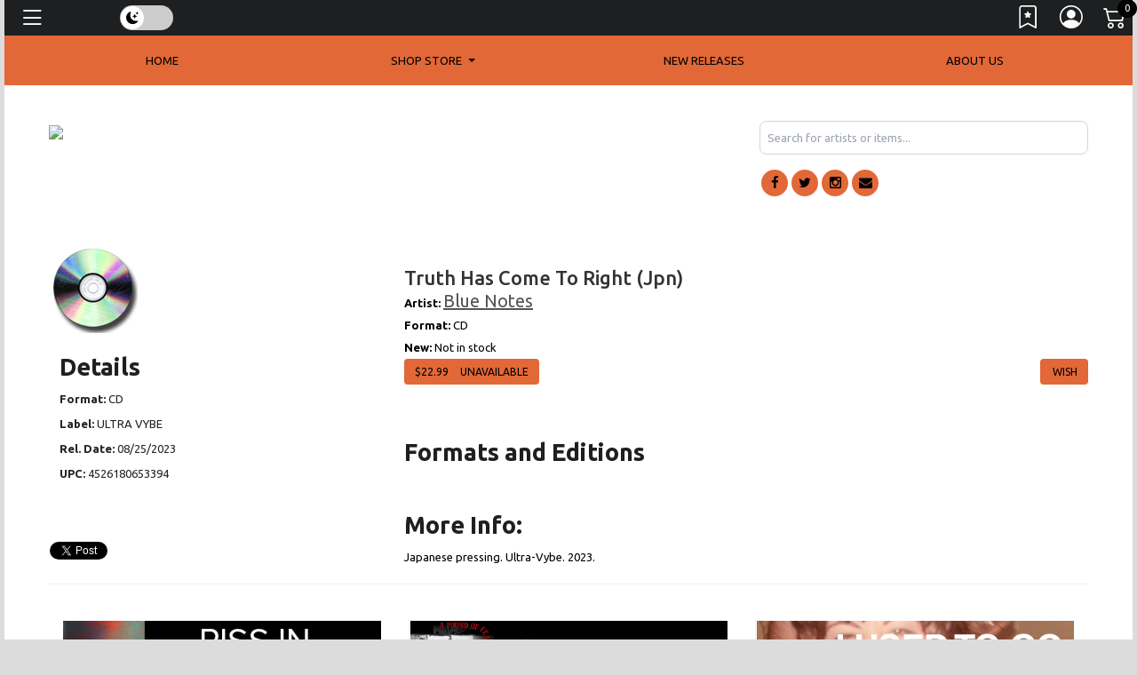

--- FILE ---
content_type: application/javascript
request_url: https://cdn.broadtime.com/js/camera.js
body_size: 12376
content:
// Camera slideshow v1.3.3 - a jQuery slideshow with many effects, transitions, easy to customize, using canvas and mobile ready, based on jQuery 1.4+
// Copyright (c) 2012 by Manuel Masia - www.pixedelic.com
// Licensed under the MIT license: http://www.opensource.org/licenses/mit-license.php
;(function($){$.fn.camera = function(opts, callback) {
	
	var defaults = {
		alignment			: 'center', //topLeft, topCenter, topRight, centerLeft, center, centerRight, bottomLeft, bottomCenter, bottomRight
		
		autoAdvance			: true,	//true, false
		
		mobileAutoAdvance	: true, //true, false. Auto-advancing for mobile devices
		
		barDirection		: 'leftToRight',	//'leftToRight', 'rightToLeft', 'topToBottom', 'bottomToTop'
		
		barPosition			: 'bottom',	//'bottom', 'left', 'top', 'right'
		
		cols				: 6,
		
		easing				: 'easeInOutExpo',	//for the complete list http://jqueryui.com/demos/effect/easing.html
		
		mobileEasing		: '',	//leave empty if you want to display the same easing on mobile devices and on desktop etc.
		
		fx					: 'random',	//'random','simpleFade', 'curtainTopLeft', 'curtainTopRight', 'curtainBottomLeft', 'curtainBottomRight', 'curtainSliceLeft', 'curtainSliceRight', 'blindCurtainTopLeft', 'blindCurtainTopRight', 'blindCurtainBottomLeft', 'blindCurtainBottomRight', 'blindCurtainSliceBottom', 'blindCurtainSliceTop', 'stampede', 'mosaic', 'mosaicReverse', 'mosaicRandom', 'mosaicSpiral', 'mosaicSpiralReverse', 'topLeftBottomRight', 'bottomRightTopLeft', 'bottomLeftTopRight', 'bottomLeftTopRight'
										//you can also use more than one effect, just separate them with commas: 'simpleFade, scrollRight, scrollBottom'

		mobileFx			: '',	//leave empty if you want to display the same effect on mobile devices and on desktop etc.

		gridDifference		: 250,	//to make the grid blocks slower than the slices, this value must be smaller than transPeriod
		
		height				: '50%',	//here you can type pixels (for instance '300px'), a percentage (relative to the width of the slideshow, for instance '50%') or 'auto'
		
		imagePath			: 'images/',	//he path to the image folder (it serves for the blank.gif, when you want to display videos)
		
		hover				: true,	//true, false. Puase on state hover. Not available for mobile devices
				
		loader				: 'pie',	//pie, bar, none (even if you choose "pie", old browsers like IE8- can't display it... they will display always a loading bar)
		
		loaderColor			: '#eeeeee', 
		
		loaderBgColor		: '#222222', 
		
		loaderOpacity		: .8,	//0, .1, .2, .3, .4, .5, .6, .7, .8, .9, 1
		
		loaderPadding		: 2,	//how many empty pixels you want to display between the loader and its background
		
		loaderStroke		: 7,	//the thickness both of the pie loader and of the bar loader. Remember: for the pie, the loader thickness must be less than a half of the pie diameter
				
		minHeight			: '200px',	//you can also leave it blank
		
		navigation			: true,	//true or false, to display or not the navigation buttons
		
		navigationHover		: true,	//if true the navigation button (prev, next and play/stop buttons) will be visible on hover state only, if false they will be visible always
		
		mobileNavHover		: true,	//same as above, but only for mobile devices
		
		opacityOnGrid		: false,	//true, false. Decide to apply a fade effect to blocks and slices: if your slideshow is fullscreen or simply big, I recommend to set it false to have a smoother effect 
		
		overlayer			: true,	//a layer on the images to prevent the users grab them simply by clicking the right button of their mouse (.camera_overlayer)
		
		pagination			: true,
		
		playPause			: true,	//true or false, to display or not the play/pause buttons
		
		pauseOnClick		: true,	//true, false. It stops the slideshow when you click the sliders.
		
		pieDiameter			: 38,
		
		piePosition			: 'rightTop',	//'rightTop', 'leftTop', 'leftBottom', 'rightBottom'
		
		portrait			: false, //true, false. Select true if you don't want that your images are cropped
		
		rows				: 4,
		
		slicedCols			: 12,	//if 0 the same value of cols
		
		slicedRows			: 8,	//if 0 the same value of rows
		
		slideOn				: 'random',	//next, prev, random: decide if the transition effect will be applied to the current (prev) or the next slide
		
		thumbnails			: false,
		
		time				: 7000,	//milliseconds between the end of the sliding effect and the start of the nex one
		
		transPeriod			: 1500,	//lenght of the sliding effect in milliseconds
		
////////callbacks

		onEndTransition		: function() {  },	//this callback is invoked when the transition effect ends

		onLoaded			: function() {  },	//this callback is invoked when the image on a slide has completely loaded
		
		onStartLoading		: function() {  },	//this callback is invoked when the image on a slide start loading
		
		onStartTransition	: function() {  }	//this callback is invoked when the transition effect starts

    };
	
	
	function isMobile() {
		if( navigator.userAgent.match(/Android/i) ||
			navigator.userAgent.match(/webOS/i) ||
			navigator.userAgent.match(/iPad/i) ||
			navigator.userAgent.match(/iPhone/i) ||
			navigator.userAgent.match(/iPod/i)
			){
				return true;
		}
	}

	var opts = $.extend({}, defaults, opts);
	
	var wrap = $(this).addClass('camera_wrap');
	
	wrap.wrapInner(
        '<div class="camera_src" />'
		).wrapInner(
	    '<div class="camera_fakehover" />'
		);
		
	var fakeHover = $('.camera_fakehover',wrap);
	
	fakeHover.append(
		'<div class="camera_target"></div>'
		);
	if(opts.overlayer == true){
		fakeHover.append(
			'<div class="camera_overlayer"></div>'
			)
	}
		fakeHover.append(
        '<div class="camera_target_content"></div>'
		);
		
	var loader;
	
	if(opts.loader=='pie' && $.browser.msie && $.browser.version < 9){
		loader = 'bar';
	} else {
		loader = opts.loader;
	}
	
	if(loader == 'pie'){
		fakeHover.append(
			'<div class="camera_pie"></div>'
			)
	} else if (loader == 'bar') {
		fakeHover.append(
			'<div class="camera_bar"></div>'
			)
	} else {
		fakeHover.append(
			'<div class="camera_bar" style="display:none"></div>'
			)
	}
	
	if(opts.playPause==true){
		fakeHover.append(
        '<div class="camera_commands"></div>'
		)
	}
		
	if(opts.navigation==true){
		fakeHover.append(
			'<div class="camera_prev"><span><i class="fa fa-chevron-left"></i></span></div>'
			).append(
			'<div class="camera_next"><span><i class="fa fa-chevron-right"></i></span></div>'
			);
	}
		
	if(opts.thumbnails==true){
		wrap.append(
			'<div class="camera_thumbs_cont" />'
			);
	}
	
	if(opts.thumbnails==true && opts.pagination!=true){
		$('.camera_thumbs_cont',wrap).wrap(
			'<div />'
			).wrap(
				'<div class="camera_thumbs" />'
			).wrap(
				'<div />'
			).wrap(
				'<div class="camera_command_wrap" />'
			);
	}
		
	if(opts.pagination==true){
		wrap.append(
			'<div class="camera_pag"></div>'
			);
	}
		
	wrap.append(
		'<div class="camera_loader"></div>'
		);
		
	$('.camera_caption',wrap).each(function(){
		$(this).wrapInner('<div />');
	});
		
                
	var pieID = 'pie_'+wrap.index(),
		elem = $('.camera_src',wrap),
		target = $('.camera_target',wrap),
		content = $('.camera_target_content',wrap),
		pieContainer = $('.camera_pie',wrap),
		barContainer = $('.camera_bar',wrap),
		prevNav = $('.camera_prev',wrap),
		nextNav = $('.camera_next',wrap),
		commands = $('.camera_commands',wrap),
		pagination = $('.camera_pag',wrap),
		thumbs = $('.camera_thumbs_cont',wrap);	

	
	var w,
		h;


	var allImg = new Array();
	$('> div', elem).each( function() { 
		allImg.push($(this).attr('data-src'));
	});
	
	var allLinks = new Array();
	$('> div', elem).each( function() {
		if($(this).attr('data-link')){
			allLinks.push($(this).attr('data-link'));
		} else {
			allLinks.push('');
		}
	});
	
	var allTargets = new Array();
	$('> div', elem).each( function() {
		if($(this).attr('data-target')){
			allTargets.push($(this).attr('data-target'));
		} else {
			allTargets.push('');
		}
	});
	
	var allPor = new Array();
	$('> div', elem).each( function() {
		if($(this).attr('data-portrait')){
			allPor.push($(this).attr('data-portrait'));
		} else {
			allPor.push('');
		}
	});
	
	var allAlign= new Array();
	$('> div', elem).each( function() { 
		if($(this).attr('data-alignment')){
			allAlign.push($(this).attr('data-alignment'));
		} else {
			allAlign.push('');
		}
	});
	
		
	var allThumbs = new Array();
	$('> div', elem).each( function() { 
		if($(this).attr('data-thumb')){
			allThumbs.push($(this).attr('data-thumb'));
		} else {
			allThumbs.push('');
		}
	});
	
	var amountSlide = allImg.length;

	$(content).append('<div class="cameraContents" />');
	var loopMove;
	for (loopMove=0;loopMove<amountSlide;loopMove++)
	{
		$('.cameraContents',content).append('<div class="cameraContent" />');
		if(allLinks[loopMove]!=''){
			//only for Wordpress plugin
			var dataBox = $('> div ',elem).eq(loopMove).attr('data-box');
			if(typeof dataBox !== 'undefined' && dataBox !== false && dataBox != '') {
				dataBox = 'data-box="'+$('> div ',elem).eq(loopMove).attr('data-box')+'"';
			} else {
				dataBox = '';
			}
			//
			$('.camera_target_content .cameraContent:eq('+loopMove+')',wrap).append('<a class="camera_link" href="'+allLinks[loopMove]+'" '+dataBox+' target="'+allTargets[loopMove]+'"></a>');
		}

	}
	$('.camera_caption',wrap).each(function(){
		var ind = $(this).parent().index(),
			cont = wrap.find('.cameraContent').eq(ind);
		$(this).appendTo(cont);
	});
	
	target.append('<div class="cameraCont" />');
	var cameraCont = $('.cameraCont',wrap);
	

	
	var loop;
	for (loop=0;loop<amountSlide;loop++)
	{
		cameraCont.append('<div class="cameraSlide cameraSlide_'+loop+'" />');
		var div = $('> div:eq('+loop+')',elem);
		target.find('.cameraSlide_'+loop).clone(div);
	}
	
	
	function thumbnailVisible() {
		var wTh = $(thumbs).width();
		$('li', thumbs).removeClass('camera_visThumb');
		$('li', thumbs).each(function(){
			var pos = $(this).position(),
				ulW = $('ul', thumbs).outerWidth(),
				offUl = $('ul', thumbs).offset().left,
				offDiv = $('> div',thumbs).offset().left,
				ulLeft = offDiv-offUl;
				if(ulLeft>0){
					$('.camera_prevThumbs',camera_thumbs_wrap).removeClass('hideNav');
				} else {
					$('.camera_prevThumbs',camera_thumbs_wrap).addClass('hideNav');
				}
				if((ulW-ulLeft)>wTh){
					$('.camera_nextThumbs',camera_thumbs_wrap).removeClass('hideNav');
				} else {
					$('.camera_nextThumbs',camera_thumbs_wrap).addClass('hideNav');
				}
				var left = pos.left,
					right = pos.left+($(this).width());
				if(right-ulLeft<=wTh && left-ulLeft>=0){
					$(this).addClass('camera_visThumb');
				}
		});
	}
	
	$(window).bind('load resize pageshow',function(){
		thumbnailPos();
		thumbnailVisible();
	});


	cameraCont.append('<div class="cameraSlide cameraSlide_'+loop+'" />');
	
	
	var started;
	
	wrap.show();
	var w = target.width();
	var h = target.height();
	
	var setPause;
		
	$(window).bind('resize pageshow',function(){
		if(started == true) {
			resizeImage();
		}
		$('ul', thumbs).animate({'margin-top':0},0,thumbnailPos);
		if(!elem.hasClass('paused')){
			elem.addClass('paused');
			if($('.camera_stop',camera_thumbs_wrap).length){
				$('.camera_stop',camera_thumbs_wrap).hide()
				$('.camera_play',camera_thumbs_wrap).show();
				if(loader!='none'){
					$('#'+pieID).hide();
				}
			} else {
				if(loader!='none'){
					$('#'+pieID).hide();
				}
			}
			clearTimeout(setPause);
			setPause = setTimeout(function(){
				elem.removeClass('paused');
				if($('.camera_play',camera_thumbs_wrap).length){
					$('.camera_play',camera_thumbs_wrap).hide();
					$('.camera_stop',camera_thumbs_wrap).show();
					if(loader!='none'){
						$('#'+pieID).fadeIn();
					}
				} else {
					if(loader!='none'){
						$('#'+pieID).fadeIn();
					}
				}
			},1500);
		}
	});
	
	function resizeImage(){	
		var res;
		function resizeImageWork(){
			w = wrap.width();
			if(opts.height.indexOf('%')!=-1) {
				var startH = Math.round(w / (100/parseFloat(opts.height)));
				if(opts.minHeight != '' && startH < parseFloat(opts.minHeight)){
					h = parseFloat(opts.minHeight);
				} else {
					h = startH;
				}
				wrap.css({height:h});
			} else if (opts.height=='auto') {
				h = wrap.height();
			} else {
				h = parseFloat(opts.height);
				wrap.css({height:h});
			}
			$('.camerarelative',target).css({'width':w,'height':h});
			$('.imgLoaded',target).each(function(){
				var t = $(this),
					wT = t.attr('width'),
					hT = t.attr('height'),
					imgLoadIn = t.index(),
					mTop,
					mLeft,
					alignment = t.attr('data-alignment'),
					portrait =  t.attr('data-portrait');
					
					if(typeof alignment === 'undefined' || alignment === false || alignment === ''){
						alignment = opts.alignment;
					}
					
					if(typeof portrait === 'undefined' || portrait === false || portrait === ''){
						portrait = opts.portrait;
					}
										
					if(portrait==false||portrait=='false'){
						if((wT/hT)<(w/h)) {
							var r = w / wT;
							var d = (Math.abs(h - (hT*r)))*0.5;
							switch(alignment){
								case 'topLeft':
									mTop = 0;
									break;
								case 'topCenter':
									mTop = 0;
									break;
								case 'topRight':
									mTop = 0;
									break;
								case 'centerLeft':
									mTop = '-'+d+'px';
									break;
								case 'center':
									mTop = '-'+d+'px';
									break;
								case 'centerRight':
									mTop = '-'+d+'px';
									break;
								case 'bottomLeft':
									mTop = '-'+d*2+'px';
									break;
								case 'bottomCenter':
									mTop = '-'+d*2+'px';
									break;
								case 'bottomRight':
									mTop = '-'+d*2+'px';
									break;
							}
							t.css({
								'height' : hT*r,
								'margin-left' : 0,
								'margin-top' : mTop,
								'position' : 'absolute',
								'visibility' : 'visible',
								'width' : w
							});
						}
						else {
							var r = h / hT;
							var d = (Math.abs(w - (wT*r)))*0.5;
							switch(alignment){
								case 'topLeft':
									mLeft = 0;
									break;
								case 'topCenter':
									mLeft = '-'+d+'px';
									break;
								case 'topRight':
									mLeft = '-'+d*2+'px';
									break;
								case 'centerLeft':
									mLeft = 0;
									break;
								case 'center':
									mLeft = '-'+d+'px';
									break;
								case 'centerRight':
									mLeft = '-'+d*2+'px';
									break;
								case 'bottomLeft':
									mLeft = 0;
									break;
								case 'bottomCenter':
									mLeft = '-'+d+'px';
									break;
								case 'bottomRight':
									mLeft = '-'+d*2+'px';
									break;
							}
							t.css({
								'height' : h,
								'margin-left' : mLeft,
								'margin-top' : 0,
								'position' : 'absolute',
								'visibility' : 'visible',
								'width' : wT*r
							});
						}
					} else {
						if((wT/hT)<(w/h)) {
							var r = h / hT;
							var d = (Math.abs(w - (wT*r)))*0.5;
							switch(alignment){
								case 'topLeft':
									mLeft = 0;
									break;
								case 'topCenter':
									mLeft = d+'px';
									break;
								case 'topRight':
									mLeft = d*2+'px';
									break;
								case 'centerLeft':
									mLeft = 0;
									break;
								case 'center':
									mLeft = d+'px';
									break;
								case 'centerRight':
									mLeft = d*2+'px';
									break;
								case 'bottomLeft':
									mLeft = 0;
									break;
								case 'bottomCenter':
									mLeft = d+'px';
									break;
								case 'bottomRight':
									mLeft = d*2+'px';
									break;
							}
							t.css({
								'height' : h,
								'margin-left' : mLeft,
								'margin-top' : 0,
								'position' : 'absolute',
								'visibility' : 'visible',
								'width' : wT*r
							});
						}
						else {
							var r = w / wT;
							var d = (Math.abs(h - (hT*r)))*0.5;
							switch(alignment){
								case 'topLeft':
									mTop = 0;
									break;
								case 'topCenter':
									mTop = 0;
									break;
								case 'topRight':
									mTop = 0;
									break;
								case 'centerLeft':
									mTop = d+'px';
									break;
								case 'center':
									mTop = d+'px';
									break;
								case 'centerRight':
									mTop = d+'px';
									break;
								case 'bottomLeft':
									mTop = d*2+'px';
									break;
								case 'bottomCenter':
									mTop = d*2+'px';
									break;
								case 'bottomRight':
									mTop = d*2+'px';
									break;
							}
							t.css({
								'height' : hT*r,
								'margin-left' : 0,
								'margin-top' : mTop,
								'position' : 'absolute',
								'visibility' : 'visible',
								'width' : w
							});
						}
					}
			});
		}
		if (started == true) {
			clearTimeout(res);
			res = setTimeout(resizeImageWork,200);
		} else {
			resizeImageWork();
		}
		
		started = true;
	}
	
	
	var u,
		setT;

	var clickEv,
		autoAdv,
		navHover,
		commands,
		pagination;

	var videoHover,
		videoPresent;
		
	if(isMobile() && opts.mobileAutoAdvance!=''){
		autoAdv = opts.mobileAutoAdvance;
	} else {
		autoAdv = opts.autoAdvance;
	}
	
	if(autoAdv==false){
		elem.addClass('paused');
	}

	if(isMobile() && opts.mobileNavHover!=''){
		navHover = opts.mobileNavHover;
	} else {
		navHover = opts.navigationHover;
	}

	if(elem.length!=0){
			
		var selector = $('.cameraSlide',target);
		selector.wrapInner('<div class="camerarelative" />');
		
		var navSlide;
			
		var barDirection = opts.barDirection;
	
		var camera_thumbs_wrap = wrap;


		$('iframe',fakeHover).each(function(){
			var t = $(this);
			var src = t.attr('src');
			t.attr('data-src',src);
			var divInd = t.parent().index('.camera_src > div');
			$('.camera_target_content .cameraContent:eq('+divInd+')',wrap).append(t);
		});
		function imgFake() {
				$('iframe',fakeHover).each(function(){
					$('.camera_caption',fakeHover).show();
					var t = $(this);
					var cloneSrc = t.attr('data-src');
					t.attr('src',cloneSrc);
					var imgFakeUrl = opts.imagePath+'blank.gif';
					var imgFake = new Image();
					imgFake.src = imgFakeUrl;
					if(opts.height.indexOf('%')!=-1) {
						var startH = Math.round(w / (100/parseFloat(opts.height)));
						if(opts.minHeight != '' && startH < parseFloat(opts.minHeight)){
							h = parseFloat(opts.minHeight);
						} else {
							h = startH;
						}
					} else if (opts.height=='auto') {
						h = wrap.height();
					} else {
						h = parseFloat(opts.height);
					}
					t.after($(imgFake).attr({'class':'imgFake','width':w,'height':h}));
					var clone = t.clone();
					t.remove();
					$(imgFake).bind('click',function(){
						if($(this).css('position')=='absolute') {
							$(this).remove();
							if(cloneSrc.indexOf('vimeo') != -1 || cloneSrc.indexOf('youtube') != -1) {
								if(cloneSrc.indexOf('?') != -1){
									autoplay = '&autoplay=1';
								} else {
									autoplay = '?autoplay=1';
								}
							} else if(cloneSrc.indexOf('dailymotion') != -1) {
								if(cloneSrc.indexOf('?') != -1){
									autoplay = '&autoPlay=1';
								} else {
									autoplay = '?autoPlay=1';
								}
							}
							clone.attr('src',cloneSrc+autoplay);
							videoPresent = true;
						} else {
							$(this).css({position:'absolute',top:0,left:0,zIndex:10}).after(clone);
							clone.css({position:'absolute',top:0,left:0,zIndex:9});
						}
					});
				});
		}
		
		imgFake();
		
		
		if(opts.hover==true){
			if(!isMobile()){
				fakeHover.hover(function(){
					elem.addClass('hovered');
				},function(){
					elem.removeClass('hovered');
				});
			}
		}

		if(navHover==true){
			$(prevNav,wrap).animate({opacity:0},0);
			$(nextNav,wrap).animate({opacity:0},0);
			$(commands,wrap).animate({opacity:0},0);
			if(isMobile()){
				fakeHover.on('vmouseover',function(){
					$(prevNav,wrap).animate({opacity:1},200);
					$(nextNav,wrap).animate({opacity:1},200);
					$(commands,wrap).animate({opacity:1},200);
				});
				fakeHover.on('vmouseout',function(){
					$(prevNav,wrap).delay(500).animate({opacity:0},200);
					$(nextNav,wrap).delay(500).animate({opacity:0},200);
					$(commands,wrap).delay(500).animate({opacity:0},200);
				});
			} else {
				fakeHover.hover(function(){
					$(prevNav,wrap).animate({opacity:1},200);
					$(nextNav,wrap).animate({opacity:1},200);
					$(commands,wrap).animate({opacity:1},200);
				},function(){
					$(prevNav,wrap).animate({opacity:0},200);
					$(nextNav,wrap).animate({opacity:0},200);
					$(commands,wrap).animate({opacity:0},200);
				});
			}
		}
		
	
		$('.camera_stop',camera_thumbs_wrap).on('click',function(){
			autoAdv = false;
			elem.addClass('paused');
			if($('.camera_stop',camera_thumbs_wrap).length){
				$('.camera_stop',camera_thumbs_wrap).hide()
				$('.camera_play',camera_thumbs_wrap).show();
				if(loader!='none'){
					$('#'+pieID).hide();
				}
			} else {
				if(loader!='none'){
					$('#'+pieID).hide();
				}
			}
		});
	
		$('.camera_play',camera_thumbs_wrap).on('click',function(){
			autoAdv = true;
			elem.removeClass('paused');
			if($('.camera_play',camera_thumbs_wrap).length){
				$('.camera_play',camera_thumbs_wrap).hide();
				$('.camera_stop',camera_thumbs_wrap).show();
				if(loader!='none'){
					$('#'+pieID).show();
				}
			} else {
				if(loader!='none'){
					$('#'+pieID).show();
				}
			}
		});
	
		if(opts.pauseOnClick==true){
			$('.camera_target_content',fakeHover).mouseup(function(){
				autoAdv = false;
				elem.addClass('paused');
				$('.camera_stop',camera_thumbs_wrap).hide()
				$('.camera_play',camera_thumbs_wrap).show();
				$('#'+pieID).hide();
			});
		}
		$('.cameraContent, .imgFake',fakeHover).hover(function(){
			videoHover = true;
		},function(){
			videoHover = false;
		});
		
		$('.cameraContent, .imgFake',fakeHover).bind('click',function(){
			if(videoPresent == true && videoHover == true) {
				autoAdv = false;
				$('.camera_caption',fakeHover).hide();
				elem.addClass('paused');
				$('.camera_stop',camera_thumbs_wrap).hide()
				$('.camera_play',camera_thumbs_wrap).show();
				$('#'+pieID).hide();
			}
		});
		
		
	}
	
	
		function shuffle(arr) {
			for(
			  var j, x, i = arr.length; i;
			  j = parseInt(Math.random() * i),
			  x = arr[--i], arr[i] = arr[j], arr[j] = x
			);
			return arr;
		}
	
		function isInteger(s) {
			return Math.ceil(s) == Math.floor(s);
		}	
	
		if (loader != 'pie') {
			barContainer.append('<span class="camera_bar_cont" />');
			$('.camera_bar_cont',barContainer)
				.animate({opacity:opts.loaderOpacity},0)
				.css({'position':'absolute', 'left':0, 'right':0, 'top':0, 'bottom':0, 'background-color':opts.loaderBgColor})
				.append('<span id="'+pieID+'" />');
			$('#'+pieID).animate({opacity:0},0);
			var canvas = $('#'+pieID);
			canvas.css({'position':'absolute', 'background-color':opts.loaderColor});
			switch(opts.barPosition){
				case 'left':
					barContainer.css({right:'auto',width:opts.loaderStroke});
					break;
				case 'right':
					barContainer.css({left:'auto',width:opts.loaderStroke});
					break;
				case 'top':
					barContainer.css({bottom:'auto',height:opts.loaderStroke});
					break;
				case 'bottom':
					barContainer.css({top:'auto',height:opts.loaderStroke});
					break;
			}
			switch(barDirection){
				case 'leftToRight':
					canvas.css({'left':0, 'right':0, 'top':opts.loaderPadding, 'bottom':opts.loaderPadding});
					break;
				case 'rightToLeft':
					canvas.css({'left':0, 'right':0, 'top':opts.loaderPadding, 'bottom':opts.loaderPadding});
					break;
				case 'topToBottom':
					canvas.css({'left':opts.loaderPadding, 'right':opts.loaderPadding, 'top':0, 'bottom':0});
					break;
				case 'bottomToTop':
					canvas.css({'left':opts.loaderPadding, 'right':opts.loaderPadding, 'top':0, 'bottom':0});
					break;
			}
		} else {
			pieContainer.append('<canvas id="'+pieID+'"></canvas>');
			var G_vmlCanvasManager;
			var canvas = document.getElementById(pieID);
			canvas.setAttribute("width", opts.pieDiameter);
			canvas.setAttribute("height", opts.pieDiameter);
			var piePosition;
			switch(opts.piePosition){
				case 'leftTop' :
					piePosition = 'left:0; top:0;';
					break;
				case 'rightTop' :
					piePosition = 'right:0; top:0;';
					break;
				case 'leftBottom' :
					piePosition = 'left:0; bottom:0;';
					break;
				case 'rightBottom' :
					piePosition = 'right:0; bottom:0;';
					break;
			}
			canvas.setAttribute("style", "position:absolute; z-index:1002; "+piePosition);
			var rad;
			var radNew;
	
			if (canvas && canvas.getContext) {
				var ctx = canvas.getContext("2d");
				ctx.rotate(Math.PI*(3/2));
				ctx.translate(-opts.pieDiameter,0);
			}
		
		}
		if(loader=='none' || autoAdv==false) {
			$('#'+pieID).hide();
			$('.camera_canvas_wrap',camera_thumbs_wrap).hide();
		}
		
		if($(pagination).length) {
			$(pagination).append('<ul class="camera_pag_ul" />');
			var li;
			for (li = 0; li < amountSlide; li++){
				$('.camera_pag_ul',wrap).append('<li class="pag_nav_'+li+'" style="position:relative; z-index:1002"><span><span>'+li+'</span></span></li>');
			}
			$('.camera_pag_ul li',wrap).hover(function(){
				$(this).addClass('camera_hover');
				if($('.camera_thumb',this).length){
					var wTh = $('.camera_thumb',this).outerWidth(),
					hTh = $('.camera_thumb',this).outerHeight(),
					wTt = $(this).outerWidth();
					$('.camera_thumb',this).show().css({'top':'-'+hTh+'px','left':'-'+(wTh-wTt)/2+'px'}).animate({'opacity':1,'margin-top':'-3px'},200);
					$('.thumb_arrow',this).show().animate({'opacity':1,'margin-top':'-3px'},200);
				}
			},function(){
				$(this).removeClass('camera_hover');
				$('.camera_thumb',this).animate({'margin-top':'-20px','opacity':0},200,function(){
					$(this).css({marginTop:'5px'}).hide();
				});
				$('.thumb_arrow',this).animate({'margin-top':'-20px','opacity':0},200,function(){
					$(this).css({marginTop:'5px'}).hide();
				});
			});
		}
			
	
	
		if($(thumbs).length) {
			var thumbUrl;
			if(!$(pagination).length) {
				$(thumbs).append('<div />');
				$(thumbs).before('<div class="camera_prevThumbs hideNav"><div></div></div>').before('<div class="camera_nextThumbs hideNav"><div></div></div>');
				$('> div',thumbs).append('<ul />');
				$.each(allThumbs, function(i, val) {
					if($('> div', elem).eq(i).attr('data-thumb')!='') {
						var thumbUrl = $('> div', elem).eq(i).attr('data-thumb'),
							newImg = new Image();
						newImg.src = thumbUrl;
						$('ul',thumbs).append('<li class="pix_thumb pix_thumb_'+i+'" />');
						$('li.pix_thumb_'+i,thumbs).append($(newImg).attr('class','camera_thumb'));
					}
				});
			} else {
				$.each(allThumbs, function(i, val) {
					if($('> div', elem).eq(i).attr('data-thumb')!='') {
						var thumbUrl = $('> div', elem).eq(i).attr('data-thumb'),
							newImg = new Image();
						newImg.src = thumbUrl;
						$('li.pag_nav_'+i,pagination).append($(newImg).attr('class','camera_thumb').css({'position':'absolute'}).animate({opacity:0},0));
						$('li.pag_nav_'+i+' > img',pagination).after('<div class="thumb_arrow" />');
						$('li.pag_nav_'+i+' > .thumb_arrow',pagination).animate({opacity:0},0);
					}
				});
				wrap.css({marginBottom:$(pagination).outerHeight()});
			}
		} else if(!$(thumbs).length && $(pagination).length) {
			wrap.css({marginBottom:$(pagination).outerHeight()});
		}

	
		var firstPos = true;

		function thumbnailPos() {
			if($(thumbs).length && !$(pagination).length) {
				var wTh = $(thumbs).outerWidth(),
					owTh = $('ul > li',thumbs).outerWidth(),
					pos = $('li.cameracurrent', thumbs).length ? $('li.cameracurrent', thumbs).position() : '',
					ulW = ($('ul > li', thumbs).length * $('ul > li', thumbs).outerWidth()),
					offUl = $('ul', thumbs).offset().left,
					offDiv = $('> div', thumbs).offset().left,
					ulLeft;

					if(offUl<0){
						ulLeft = '-'+ (offDiv-offUl);
					} else {
						ulLeft = offDiv-offUl;
					}
					
					
					
				if(firstPos == true) {
					$('ul', thumbs).width($('ul > li', thumbs).length * $('ul > li', thumbs).outerWidth());
					if($(thumbs).length && !$(pagination).lenght) {
						wrap.css({marginBottom:$(thumbs).outerHeight()});
					}
					thumbnailVisible();
					/*I repeat this two lines because of a problem with iPhones*/
					$('ul', thumbs).width($('ul > li', thumbs).length * $('ul > li', thumbs).outerWidth());
					if($(thumbs).length && !$(pagination).lenght) {
						wrap.css({marginBottom:$(thumbs).outerHeight()});
					}
					/*...*/
				}
				firstPos = false;
				
					var left = $('li.cameracurrent', thumbs).length ? pos.left : '',
						right = $('li.cameracurrent', thumbs).length ? pos.left+($('li.cameracurrent', thumbs).outerWidth()) : '';
					if(left<$('li.cameracurrent', thumbs).outerWidth()) {
						left = 0;
					}
					if(right-ulLeft>wTh){
						if((left+wTh)<ulW){
							$('ul', thumbs).animate({'margin-left':'-'+(left)+'px'},500,thumbnailVisible);
						} else {
							$('ul', thumbs).animate({'margin-left':'-'+($('ul', thumbs).outerWidth()-wTh)+'px'},500,thumbnailVisible);
						}
					} else if(left-ulLeft<0) {
						$('ul', thumbs).animate({'margin-left':'-'+(left)+'px'},500,thumbnailVisible);
					} else {
						$('ul', thumbs).css({'margin-left':'auto', 'margin-right':'auto'});
						setTimeout(thumbnailVisible,100);
					}
					
			}
		}

		if($(commands).length) {
			$(commands).append('<div class="camera_play"></div>').append('<div class="camera_stop"></div>');
			if(autoAdv==true){
				$('.camera_play',camera_thumbs_wrap).hide();
				$('.camera_stop',camera_thumbs_wrap).show();
			} else {
				$('.camera_stop',camera_thumbs_wrap).hide();
				$('.camera_play',camera_thumbs_wrap).show();
			}
			
		}
			
			
		function canvasLoader() {
			rad = 0;
			var barWidth = $('.camera_bar_cont',camera_thumbs_wrap).width(),
				barHeight = $('.camera_bar_cont',camera_thumbs_wrap).height();

			if (loader != 'pie') {
				switch(barDirection){
					case 'leftToRight':
						$('#'+pieID).css({'right':barWidth});
						break;
					case 'rightToLeft':
						$('#'+pieID).css({'left':barWidth});
						break;
					case 'topToBottom':
						$('#'+pieID).css({'bottom':barHeight});
						break;
					case 'bottomToTop':
						$('#'+pieID).css({'top':barHeight});
						break;
				}
			} else {
				ctx.clearRect(0,0,opts.pieDiameter,opts.pieDiameter); 
			}
		}
		
		
		canvasLoader();
		
		
		$('.moveFromLeft, .moveFromRight, .moveFromTop, .moveFromBottom, .fadeIn, .fadeFromLeft, .fadeFromRight, .fadeFromTop, .fadeFromBottom',fakeHover).each(function(){
			$(this).css('visibility','hidden');
		});
		
		opts.onStartLoading.call(this);
		
		nextSlide();
		
	
	/*************************** FUNCTION nextSlide() ***************************/
	
	function nextSlide(navSlide){ 
		elem.addClass('camerasliding');
		
		videoPresent = false;
		var vis = parseFloat($('div.cameraSlide.cameracurrent',target).index());

		if(navSlide>0){ 
			var slideI = navSlide-1;
		} else if (vis == amountSlide-1) { 
			var slideI = 0;
		} else {
			var slideI = vis+1;
		}
		
				
		var slide = $('.cameraSlide:eq('+slideI+')',target);
		var slideNext = $('.cameraSlide:eq('+(slideI+1)+')',target).addClass('cameranext');
		if( vis != slideI+1 ) {
			slideNext.hide();
		}
		$('.cameraContent',fakeHover).fadeOut(600);
		$('.camera_caption',fakeHover).show();
		
		$('.camerarelative',slide).append($('> div ',elem).eq(slideI).find('> div.camera_effected'));

		$('.camera_target_content .cameraContent:eq('+slideI+')',wrap).append($('> div ',elem).eq(slideI).find('> div'));
		
		if(!$('.imgLoaded',slide).length){
			var imgUrl = allImg[slideI];
			var imgLoaded = new Image();
			imgLoaded.src = imgUrl +"?"+ new Date().getTime();
			slide.css('visibility','hidden');
			slide.prepend($(imgLoaded).attr('class','imgLoaded').css('visibility','hidden'));
			var wT, hT;
			if (!$(imgLoaded).get(0).complete || wT == '0' || hT == '0' || typeof wT === 'undefined' || wT === false || typeof hT === 'undefined' || hT === false) {
				$('.camera_loader',wrap).delay(500).fadeIn(400);
				imgLoaded.onload = function() {
					wT = imgLoaded.naturalWidth;
					hT = imgLoaded.naturalHeight;
					$(imgLoaded).attr('data-alignment',allAlign[slideI]).attr('data-portrait',allPor[slideI]);
					$(imgLoaded).attr('width',wT);
					$(imgLoaded).attr('height',hT);
					target.find('.cameraSlide_'+slideI).hide().css('visibility','visible');
					resizeImage();
					nextSlide(slideI+1);
				};
			}
		} else {
			if( allImg.length > (slideI+1) && !$('.imgLoaded',slideNext).length ){
				var imgUrl2 = allImg[(slideI+1)];
				var imgLoaded2 = new Image();
				imgLoaded2.src = imgUrl2 +"?"+ new Date().getTime();
				slideNext.prepend($(imgLoaded2).attr('class','imgLoaded').css('visibility','hidden'));
				imgLoaded2.onload = function() {
					wT = imgLoaded2.naturalWidth;
					hT = imgLoaded2.naturalHeight;
					$(imgLoaded2).attr('data-alignment',allAlign[slideI+1]).attr('data-portrait',allPor[slideI+1]);
					$(imgLoaded2).attr('width',wT);
					$(imgLoaded2).attr('height',hT);
					resizeImage();
				};
			}
			opts.onLoaded.call(this);
			if($('.camera_loader',wrap).is(':visible')){
				$('.camera_loader',wrap).fadeOut(400);
			} else {
				$('.camera_loader',wrap).css({'visibility':'hidden'});
				$('.camera_loader',wrap).fadeOut(400,function(){
					$('.camera_loader',wrap).css({'visibility':'visible'});
				});
			}
			var rows = opts.rows,
				cols = opts.cols,
				couples = 1,
				difference = 0,
				dataSlideOn,
				time,
				transPeriod,
				fx,
				easing,
				randomFx = new Array('simpleFade','curtainTopLeft','curtainTopRight','curtainBottomLeft','curtainBottomRight','curtainSliceLeft','curtainSliceRight','blindCurtainTopLeft','blindCurtainTopRight','blindCurtainBottomLeft','blindCurtainBottomRight','blindCurtainSliceBottom','blindCurtainSliceTop','stampede','mosaic','mosaicReverse','mosaicRandom','mosaicSpiral','mosaicSpiralReverse','topLeftBottomRight','bottomRightTopLeft','bottomLeftTopRight','topRightBottomLeft','scrollLeft','scrollRight','scrollTop','scrollBottom','scrollHorz');
				marginLeft = 0,
				marginTop = 0,
				opacityOnGrid = 0;
				
				if(opts.opacityOnGrid==true){
					opacityOnGrid = 0;
				} else {
					opacityOnGrid = 1;
				}
 
			
			
			var dataFx = $(' > div',elem).eq(slideI).attr('data-fx');
				
			if(isMobile()&&opts.mobileFx!=''&&opts.mobileFx!='default'){
				fx = opts.mobileFx;
			} else {
				if(typeof dataFx !== 'undefined' && dataFx!== false && dataFx!== 'default'){
					fx = dataFx;
				} else {
					fx = opts.fx;
				}
			}
			
			if(fx=='random') {
				fx = shuffle(randomFx);
				fx = fx[0];
			} else {
				fx = fx;
				if(fx.indexOf(',')>0){
					fx = fx.replace(/ /g,'');
					fx = fx.split(',');
					fx = shuffle(fx);
					fx = fx[0];
				}
			}
			
			dataEasing = $(' > div',elem).eq(slideI).attr('data-easing');
			mobileEasing = $(' > div',elem).eq(slideI).attr('data-mobileEasing');

			if(isMobile()&&opts.mobileEasing!=''&&opts.mobileEasing!='default'){
				if(typeof mobileEasing !== 'undefined' && mobileEasing!== false && mobileEasing!== 'default') {
					easing = mobileEasing;
				} else {
					easing = opts.mobileEasing;
				}
			} else {
				if(typeof dataEasing !== 'undefined' && dataEasing!== false && dataEasing!== 'default') {
					easing = dataEasing;
				} else {
					easing = opts.easing;
				}
			}
	
			dataSlideOn = $(' > div',elem).eq(slideI).attr('data-slideOn');
			if(typeof dataSlideOn !== 'undefined' && dataSlideOn!== false){
				slideOn = dataSlideOn;
			} else {
				if(opts.slideOn=='random'){
					var slideOn = new Array('next','prev');
					slideOn = shuffle(slideOn);
					slideOn = slideOn[0];
				} else {
					slideOn = opts.slideOn;
				}
			}
				
			var dataTime = $(' > div',elem).eq(slideI).attr('data-time');
			if(typeof dataTime !== 'undefined' && dataTime!== false && dataTime!== ''){
				time = parseFloat(dataTime);
			} else {
				time = opts.time;
			}
				
			var dataTransPeriod = $(' > div',elem).eq(slideI).attr('data-transPeriod');
			if(typeof dataTransPeriod !== 'undefined' && dataTransPeriod!== false && dataTransPeriod!== ''){
				transPeriod = parseFloat(dataTransPeriod);
			} else {
				transPeriod = opts.transPeriod;
			}
				
			if(!$(elem).hasClass('camerastarted')){
				fx = 'simpleFade';
				slideOn = 'next';
				easing = '';
				transPeriod = 400;
				$(elem).addClass('camerastarted')
			}
	
			switch(fx){
				case 'simpleFade':
					cols = 1;
					rows = 1;
						break;
				case 'curtainTopLeft':
					if(opts.slicedCols == 0) {
						cols = opts.cols;
					} else {
						cols = opts.slicedCols;
					}
					rows = 1;
						break;
				case 'curtainTopRight':
					if(opts.slicedCols == 0) {
						cols = opts.cols;
					} else {
						cols = opts.slicedCols;
					}
					rows = 1;
						break;
				case 'curtainBottomLeft':
					if(opts.slicedCols == 0) {
						cols = opts.cols;
					} else {
						cols = opts.slicedCols;
					}
					rows = 1;
						break;
				case 'curtainBottomRight':
					if(opts.slicedCols == 0) {
						cols = opts.cols;
					} else {
						cols = opts.slicedCols;
					}
					rows = 1;
						break;
				case 'curtainSliceLeft':
					if(opts.slicedCols == 0) {
						cols = opts.cols;
					} else {
						cols = opts.slicedCols;
					}
					rows = 1;
						break;
				case 'curtainSliceRight':
					if(opts.slicedCols == 0) {
						cols = opts.cols;
					} else {
						cols = opts.slicedCols;
					}
					rows = 1;
						break;
				case 'blindCurtainTopLeft':
					if(opts.slicedRows == 0) {
						rows = opts.rows;
					} else {
						rows = opts.slicedRows;
					}
					cols = 1;
						break;
				case 'blindCurtainTopRight':
					if(opts.slicedRows == 0) {
						rows = opts.rows;
					} else {
						rows = opts.slicedRows;
					}
					cols = 1;
						break;
				case 'blindCurtainBottomLeft':
					if(opts.slicedRows == 0) {
						rows = opts.rows;
					} else {
						rows = opts.slicedRows;
					}
					cols = 1;
						break;
				case 'blindCurtainBottomRight':
					if(opts.slicedRows == 0) {
						rows = opts.rows;
					} else {
						rows = opts.slicedRows;
					}
					cols = 1;
						break;
				case 'blindCurtainSliceTop':
					if(opts.slicedRows == 0) {
						rows = opts.rows;
					} else {
						rows = opts.slicedRows;
					}
					cols = 1;
						break;
				case 'blindCurtainSliceBottom':
					if(opts.slicedRows == 0) {
						rows = opts.rows;
					} else {
						rows = opts.slicedRows;
					}
					cols = 1;
						break;
				case 'stampede':
					difference = '-'+transPeriod;
						break;
				case 'mosaic':
					difference = opts.gridDifference;
						break;
				case 'mosaicReverse':
					difference = opts.gridDifference;
						break;
				case 'mosaicRandom':
						break;
				case 'mosaicSpiral':
					difference = opts.gridDifference;
					couples = 1.7;
						break;
				case 'mosaicSpiralReverse':
					difference = opts.gridDifference;
					couples = 1.7;
						break;
				case 'topLeftBottomRight':
					difference = opts.gridDifference;
					couples = 6;
						break;
				case 'bottomRightTopLeft':
					difference = opts.gridDifference;
					couples = 6;
						break;
				case 'bottomLeftTopRight':
					difference = opts.gridDifference;
					couples = 6;
						break;
				case 'topRightBottomLeft':
					difference = opts.gridDifference;
					couples = 6;
						break;
				case 'scrollLeft':
					cols = 1;
					rows = 1;
						break;
				case 'scrollRight':
					cols = 1;
					rows = 1;
						break;
				case 'scrollTop':
					cols = 1;
					rows = 1;
						break;
				case 'scrollBottom':
					cols = 1;
					rows = 1;
						break;
				case 'scrollHorz':
					cols = 1;
					rows = 1;
						break;
			}
			
			var cycle = 0;
			var blocks = rows*cols;
			var leftScrap = w-(Math.floor(w/cols)*cols);
			var topScrap = h-(Math.floor(h/rows)*rows);
			var addLeft;
			var addTop;
			var tAppW = 0;	
			var tAppH = 0;
			var arr = new Array();
			var delay = new Array();
			var order = new Array();
			while(cycle < blocks){
				arr.push(cycle);
				delay.push(cycle);
				cameraCont.append('<div class="cameraappended" style="display:none; overflow:hidden; position:absolute; z-index:1000" />');
				var tApp = $('.cameraappended:eq('+cycle+')',target);
				if(fx=='scrollLeft' || fx=='scrollRight' || fx=='scrollTop' || fx=='scrollBottom' || fx=='scrollHorz'){
					selector.eq(slideI).clone().show().appendTo(tApp);
				} else {
					if(slideOn=='next'){
						selector.eq(slideI).clone().show().appendTo(tApp);
					} else {
						selector.eq(vis).clone().show().appendTo(tApp);
					}
				}

				if(cycle%cols<leftScrap){
					addLeft = 1;
				} else {
					addLeft = 0;
				}
				if(cycle%cols==0){
					tAppW = 0;
				}
				if(Math.floor(cycle/cols)<topScrap){
					addTop = 1;
				} else {
					addTop = 0;
				}
				tApp.css({
					'height': Math.floor((h/rows)+addTop+1),
					'left': tAppW,
					'top': tAppH,
					'width': Math.floor((w/cols)+addLeft+1)
				});
				$('> .cameraSlide', tApp).css({
					'height': h,
					'margin-left': '-'+tAppW+'px',
					'margin-top': '-'+tAppH+'px',
					'width': w
				});
				tAppW = tAppW+tApp.width()-1;
				if(cycle%cols==cols-1){
					tAppH = tAppH + tApp.height() - 1;
				}
				cycle++;
			}
			

			
			switch(fx){
				case 'curtainTopLeft':
						break;
				case 'curtainBottomLeft':
						break;
				case 'curtainSliceLeft':
						break;
				case 'curtainTopRight':
					arr = arr.reverse();
						break;
				case 'curtainBottomRight':
					arr = arr.reverse();
						break;
				case 'curtainSliceRight':
					arr = arr.reverse();
						break;
				case 'blindCurtainTopLeft':
						break;
				case 'blindCurtainBottomLeft':
					arr = arr.reverse();
						break;
				case 'blindCurtainSliceTop':
						break;
				case 'blindCurtainTopRight':
						break;
				case 'blindCurtainBottomRight':
					arr = arr.reverse();
						break;
				case 'blindCurtainSliceBottom':
					arr = arr.reverse();
						break;
				case 'stampede':
					arr = shuffle(arr);
						break;
				case 'mosaic':
						break;
				case 'mosaicReverse':
					arr = arr.reverse();
						break;
				case 'mosaicRandom':
					arr = shuffle(arr);
						break;
				case 'mosaicSpiral':
					var rows2 = rows/2, x, y, z, n=0;
						for (z = 0; z < rows2; z++){
							y = z;
							for (x = z; x < cols - z - 1; x++) {
								order[n++] = y * cols + x;
							}
							x = cols - z - 1;
							for (y = z; y < rows - z - 1; y++) {
								order[n++] = y * cols + x;
							}
							y = rows - z - 1;
							for (x = cols - z - 1; x > z; x--) {
								order[n++] = y * cols + x;
							}
							x = z;
							for (y = rows - z - 1; y > z; y--) {
								order[n++] = y * cols + x;
							}
						}
						
						arr = order;

						break;
				case 'mosaicSpiralReverse':
					var rows2 = rows/2, x, y, z, n=blocks-1;
						for (z = 0; z < rows2; z++){
							y = z;
							for (x = z; x < cols - z - 1; x++) {
								order[n--] = y * cols + x;
							}
							x = cols - z - 1;
							for (y = z; y < rows - z - 1; y++) {
								order[n--] = y * cols + x;
							}
							y = rows - z - 1;
							for (x = cols - z - 1; x > z; x--) {
								order[n--] = y * cols + x;
							}
							x = z;
							for (y = rows - z - 1; y > z; y--) {
								order[n--] = y * cols + x;
							}
						}

						arr = order;
						
						break;
				case 'topLeftBottomRight':
					for (var y = 0; y < rows; y++)
					for (var x = 0; x < cols; x++) {
						order.push(x + y);
					}
						delay = order;
						break;
				case 'bottomRightTopLeft':
					for (var y = 0; y < rows; y++)
					for (var x = 0; x < cols; x++) {
						order.push(x + y);
					}
						delay = order.reverse();
						break;
				case 'bottomLeftTopRight':
					for (var y = rows; y > 0; y--)
					for (var x = 0; x < cols; x++) {
						order.push(x + y);
					}
						delay = order;
						break;
				case 'topRightBottomLeft':
					for (var y = 0; y < rows; y++)
					for (var x = cols; x > 0; x--) {
						order.push(x + y);
					}
						delay = order;
						break;
			}
			
			
						
			$.each(arr, function(index, value) {

				if(value%cols<leftScrap){
					addLeft = 1;
				} else {
					addLeft = 0;
				}
				if(value%cols==0){
					tAppW = 0;
				}
				if(Math.floor(value/cols)<topScrap){
					addTop = 1;
				} else {
					addTop = 0;
				}
							
				switch(fx){
					case 'simpleFade':
						height = h;
						width = w;
						opacityOnGrid = 0;
							break;
					case 'curtainTopLeft':
						height = 0,
						width = Math.floor((w/cols)+addLeft+1),
						marginTop = '-'+Math.floor((h/rows)+addTop+1)+'px';
							break;
					case 'curtainTopRight':
						height = 0,
						width = Math.floor((w/cols)+addLeft+1),
						marginTop = '-'+Math.floor((h/rows)+addTop+1)+'px';
							break;
					case 'curtainBottomLeft':
						height = 0,
						width = Math.floor((w/cols)+addLeft+1),
						marginTop = Math.floor((h/rows)+addTop+1)+'px';
							break;
					case 'curtainBottomRight':
						height = 0,
						width = Math.floor((w/cols)+addLeft+1),
						marginTop = Math.floor((h/rows)+addTop+1)+'px';
							break;
					case 'curtainSliceLeft':
						height = 0,
						width = Math.floor((w/cols)+addLeft+1);
						if(value%2==0){
							marginTop = Math.floor((h/rows)+addTop+1)+'px';					
						} else {
							marginTop = '-'+Math.floor((h/rows)+addTop+1)+'px';					
						}
							break;
					case 'curtainSliceRight':
						height = 0,
						width = Math.floor((w/cols)+addLeft+1);
						if(value%2==0){
							marginTop = Math.floor((h/rows)+addTop+1)+'px';					
						} else {
							marginTop = '-'+Math.floor((h/rows)+addTop+1)+'px';					
						}
							break;
					case 'blindCurtainTopLeft':
						height = Math.floor((h/rows)+addTop+1),
						width = 0,
						marginLeft = '-'+Math.floor((w/cols)+addLeft+1)+'px';
							break;
					case 'blindCurtainTopRight':
						height = Math.floor((h/rows)+addTop+1),
						width = 0,
						marginLeft = Math.floor((w/cols)+addLeft+1)+'px';
							break;
					case 'blindCurtainBottomLeft':
						height = Math.floor((h/rows)+addTop+1),
						width = 0,
						marginLeft = '-'+Math.floor((w/cols)+addLeft+1)+'px';
							break;
					case 'blindCurtainBottomRight':
						height = Math.floor((h/rows)+addTop+1),
						width = 0,
						marginLeft = Math.floor((w/cols)+addLeft+1)+'px';
							break;
					case 'blindCurtainSliceBottom':
						height = Math.floor((h/rows)+addTop+1),
						width = 0;
						if(value%2==0){
							marginLeft = '-'+Math.floor((w/cols)+addLeft+1)+'px';
						} else {
							marginLeft = Math.floor((w/cols)+addLeft+1)+'px';
						}
							break;
					case 'blindCurtainSliceTop':
						height = Math.floor((h/rows)+addTop+1),
						width = 0;
						if(value%2==0){
							marginLeft = '-'+Math.floor((w/cols)+addLeft+1)+'px';
						} else {
							marginLeft = Math.floor((w/cols)+addLeft+1)+'px';
						}
							break;
					case 'stampede':
						height = 0;
						width = 0;					
						marginLeft = (w*0.2)*(((index)%cols)-(cols-(Math.floor(cols/2))))+'px';					
						marginTop = (h*0.2)*((Math.floor(index/cols)+1)-(rows-(Math.floor(rows/2))))+'px';	
							break;
					case 'mosaic':
						height = 0;
						width = 0;					
							break;
					case 'mosaicReverse':
						height = 0;
						width = 0;					
						marginLeft = Math.floor((w/cols)+addLeft+1)+'px';					
						marginTop = Math.floor((h/rows)+addTop+1)+'px';					
							break;
					case 'mosaicRandom':
						height = 0;
						width = 0;					
						marginLeft = Math.floor((w/cols)+addLeft+1)*0.5+'px';					
						marginTop = Math.floor((h/rows)+addTop+1)*0.5+'px';					
							break;
					case 'mosaicSpiral':
						height = 0;
						width = 0;
						marginLeft = Math.floor((w/cols)+addLeft+1)*0.5+'px';					
						marginTop = Math.floor((h/rows)+addTop+1)*0.5+'px';					
							break;
					case 'mosaicSpiralReverse':
						height = 0;
						width = 0;
						marginLeft = Math.floor((w/cols)+addLeft+1)*0.5+'px';					
						marginTop = Math.floor((h/rows)+addTop+1)*0.5+'px';					
							break;
					case 'topLeftBottomRight':
						height = 0;
						width = 0;					
							break;
					case 'bottomRightTopLeft':
						height = 0;
						width = 0;					
						marginLeft = Math.floor((w/cols)+addLeft+1)+'px';					
						marginTop = Math.floor((h/rows)+addTop+1)+'px';					
							break;
					case 'bottomLeftTopRight':
						height = 0;
						width = 0;					
						marginLeft = 0;					
						marginTop = Math.floor((h/rows)+addTop+1)+'px';					
							break;
					case 'topRightBottomLeft':
						height = 0;
						width = 0;					
						marginLeft = Math.floor((w/cols)+addLeft+1)+'px';					
						marginTop = 0;					
							break;
					case 'scrollRight':
						height = h;
						width = w;
						marginLeft = -w;					
							break;
					case 'scrollLeft':
						height = h;
						width = w;
						marginLeft = w;					
							break;
					case 'scrollTop':
						height = h;
						width = w;
						marginTop = h;					
							break;
					case 'scrollBottom':
						height = h;
						width = w;
						marginTop = -h;					
							break;
					case 'scrollHorz':
						height = h;
						width = w;
						if(vis==0 && slideI==amountSlide-1) {
							marginLeft = -w;	
						} else if(vis<slideI  || (vis==amountSlide-1 && slideI==0)) {
							marginLeft = w;	
						} else {
							marginLeft = -w;	
						}
							break;
					}
					
			
				var tApp = $('.cameraappended:eq('+value+')',target);
								
				if(typeof u !== 'undefined'){
					clearInterval(u);
					clearTimeout(setT);
					setT = setTimeout(canvasLoader,transPeriod+difference);
				}
				
				
				if($(pagination).length){
					$('.camera_pag li',wrap).removeClass('cameracurrent');
					$('.camera_pag li',wrap).eq(slideI).addClass('cameracurrent');
				}
						
				if($(thumbs).length){
					$('li', thumbs).removeClass('cameracurrent');
					$('li', thumbs).eq(slideI).addClass('cameracurrent');
					$('li', thumbs).not('.cameracurrent').find('img').animate({opacity:.5},0);
					$('li.cameracurrent img', thumbs).animate({opacity:1},0);
					$('li', thumbs).hover(function(){
						$('img',this).stop(true,false).animate({opacity:1},150);
					},function(){
						if(!$(this).hasClass('cameracurrent')){
							$('img',this).stop(true,false).animate({opacity:.5},150);
						}
					});
				}
								
						
				var easedTime = parseFloat(transPeriod)+parseFloat(difference);
				
				function cameraeased() {

					$(this).addClass('cameraeased');
					if($('.cameraeased',target).length>=0){
						$(thumbs).css({visibility:'visible'});
					}
					if($('.cameraeased',target).length==blocks){
						
						thumbnailPos();
						
						$('.moveFromLeft, .moveFromRight, .moveFromTop, .moveFromBottom, .fadeIn, .fadeFromLeft, .fadeFromRight, .fadeFromTop, .fadeFromBottom',fakeHover).each(function(){
							$(this).css('visibility','hidden');
						});
		
						selector.eq(slideI).show().css('z-index','999').removeClass('cameranext').addClass('cameracurrent');
						selector.eq(vis).css('z-index','1').removeClass('cameracurrent');
						$('.cameraContent',fakeHover).eq(slideI).addClass('cameracurrent');
						if (vis >= 0) {
							$('.cameraContent',fakeHover).eq(vis).removeClass('cameracurrent');
						}
						
						opts.onEndTransition.call(this);
						
						if($('> div', elem).eq(slideI).attr('data-video')!='hide' && $('.cameraContent.cameracurrent .imgFake',fakeHover).length ){
							$('.cameraContent.cameracurrent .imgFake',fakeHover).click();
						}

						
						var lMoveIn = selector.eq(slideI).find('.fadeIn').length;
						var lMoveInContent = $('.cameraContent',fakeHover).eq(slideI).find('.moveFromLeft, .moveFromRight, .moveFromTop, .moveFromBottom, .fadeIn, .fadeFromLeft, .fadeFromRight, .fadeFromTop, .fadeFromBottom').length;
						
						if (lMoveIn!=0){
							$('.cameraSlide.cameracurrent .fadeIn',fakeHover).each(function(){
								if($(this).attr('data-easing')!=''){
									var easeMove = $(this).attr('data-easing');
								} else {
									var easeMove = easing;
								}
								var t = $(this);
								if(typeof t.attr('data-outerWidth') === 'undefined' || t.attr('data-outerWidth') === false || t.attr('data-outerWidth') === '') {
									var wMoveIn = t.outerWidth();
									t.attr('data-outerWidth',wMoveIn);
								} else {
									var wMoveIn = t.attr('data-outerWidth');
								}
								if(typeof t.attr('data-outerHeight') === 'undefined' || t.attr('data-outerHeight') === false || t.attr('data-outerHeight') === '') {
									var hMoveIn = t.outerHeight();
									t.attr('data-outerHeight',hMoveIn);
								} else {
									var hMoveIn = t.attr('data-outerHeight');
								}
								//t.css('width',wMoveIn);
								var pos = t.position();
								var left = pos.left;
								var top = pos.top;
								var tClass = t.attr('class');
								var ind = t.index();
								var hRel = t.parents('.camerarelative').outerHeight();
								var wRel = t.parents('.camerarelative').outerWidth();
								if(tClass.indexOf("fadeIn") != -1) {
									t.animate({opacity:0},0).css('visibility','visible').delay((time/lMoveIn)*(0.1*(ind-1))).animate({opacity:1},(time/lMoveIn)*0.15,easeMove);
								} else {
									t.css('visibility','visible');
								}
							});
						}

						$('.cameraContent.cameracurrent',fakeHover).show();
						if (lMoveInContent!=0){
							
							$('.cameraContent.cameracurrent .moveFromLeft, .cameraContent.cameracurrent .moveFromRight, .cameraContent.cameracurrent .moveFromTop, .cameraContent.cameracurrent .moveFromBottom, .cameraContent.cameracurrent .fadeIn, .cameraContent.cameracurrent .fadeFromLeft, .cameraContent.cameracurrent .fadeFromRight, .cameraContent.cameracurrent .fadeFromTop, .cameraContent.cameracurrent .fadeFromBottom',fakeHover).each(function(){
								if($(this).attr('data-easing')!=''){
									var easeMove = $(this).attr('data-easing');
								} else {
									var easeMove = easing;
								}
								var t = $(this);
								var pos = t.position();
								var left = pos.left;
								var top = pos.top;
								var tClass = t.attr('class');
								var ind = t.index();
								var thisH = t.outerHeight();
								if(tClass.indexOf("moveFromLeft") != -1) {
									t.css({'left':'-'+(w)+'px','right':'auto'});
									t.css('visibility','visible').delay((time/lMoveInContent)*(0.1*(ind-1))).animate({'left':pos.left},(time/lMoveInContent)*0.15,easeMove);
								} else if(tClass.indexOf("moveFromRight") != -1) {
									t.css({'left':w+'px','right':'auto'});
									t.css('visibility','visible').delay((time/lMoveInContent)*(0.1*(ind-1))).animate({'left':pos.left},(time/lMoveInContent)*0.15,easeMove);
								} else if(tClass.indexOf("moveFromTop") != -1) {
									t.css({'top':'-'+h+'px','bottom':'auto'});
									t.css('visibility','visible').delay((time/lMoveInContent)*(0.1*(ind-1))).animate({'top':pos.top},(time/lMoveInContent)*0.15,easeMove,function(){
										t.css({top:'auto',bottom:0});
									});
								} else if(tClass.indexOf("moveFromBottom") != -1) {
									t.css({'top':h+'px','bottom':'auto'});
									t.css('visibility','visible').delay((time/lMoveInContent)*(0.1*(ind-1))).animate({'top':pos.top},(time/lMoveInContent)*0.15,easeMove);
								} else if(tClass.indexOf("fadeFromLeft") != -1) {
									t.animate({opacity:0},0).css({'left':'-'+(w)+'px','right':'auto'});
									t.css('visibility','visible').delay((time/lMoveInContent)*(0.1*(ind-1))).animate({'left':pos.left,opacity:1},(time/lMoveInContent)*0.15,easeMove);
								} else if(tClass.indexOf("fadeFromRight") != -1) {
									t.animate({opacity:0},0).css({'left':(w)+'px','right':'auto'});
									t.css('visibility','visible').delay((time/lMoveInContent)*(0.1*(ind-1))).animate({'left':pos.left,opacity:1},(time/lMoveInContent)*0.15,easeMove);
								} else if(tClass.indexOf("fadeFromTop") != -1) {
									t.animate({opacity:0},0).css({'top':'-'+(h)+'px','bottom':'auto'});
									t.css('visibility','visible').delay((time/lMoveInContent)*(0.1*(ind-1))).animate({'top':pos.top,opacity:1},(time/lMoveInContent)*0.15,easeMove,function(){
										t.css({top:'auto',bottom:0});
									});
								} else if(tClass.indexOf("fadeFromBottom") != -1) {
									t.animate({opacity:0},0).css({'bottom':'-'+thisH+'px'});
									t.css('visibility','visible').delay((time/lMoveInContent)*(0.1*(ind-1))).animate({'bottom':'0',opacity:1},(time/lMoveInContent)*0.15,easeMove);
								} else if(tClass.indexOf("fadeIn") != -1) {
									t.animate({opacity:0},0).css('visibility','visible').delay((time/lMoveInContent)*(0.1*(ind-1))).animate({opacity:1},(time/lMoveInContent)*0.15,easeMove);
								} else {
									t.css('visibility','visible');
								}
							});
						}

						
						$('.cameraappended',target).remove();
						elem.removeClass('camerasliding');	
							selector.eq(vis).hide();
							var barWidth = $('.camera_bar_cont',camera_thumbs_wrap).width(),
								barHeight = $('.camera_bar_cont',camera_thumbs_wrap).height(),
								radSum;
							if (loader != 'pie') {
								radSum = 0.05;
							} else {
								radSum = 0.005;
							}
							$('#'+pieID).animate({opacity:opts.loaderOpacity},200);
							u = setInterval(
								function(){
									if(elem.hasClass('stopped')){
										clearInterval(u);
									}
									if (loader != 'pie') {
										if(rad<=1.002 && !elem.hasClass('stopped') && !elem.hasClass('paused') && !elem.hasClass('hovered')){
											rad = (rad+radSum);
										} else if (rad<=1 && (elem.hasClass('stopped') || elem.hasClass('paused') || elem.hasClass('stopped') || elem.hasClass('hovered'))){
											rad = rad;
										} else {
											if(!elem.hasClass('stopped') && !elem.hasClass('paused') && !elem.hasClass('hovered')) {
												clearInterval(u);
												imgFake();
												$('#'+pieID).animate({opacity:0},200,function(){
													clearTimeout(setT);
													setT = setTimeout(canvasLoader,easedTime);
													nextSlide();
													opts.onStartLoading.call(this);
												});
											}
										}
										switch(barDirection){
											case 'leftToRight':
												$('#'+pieID).animate({'right':barWidth-(barWidth*rad)},(time*radSum),'linear');
												break;
											case 'rightToLeft':
												$('#'+pieID).animate({'left':barWidth-(barWidth*rad)},(time*radSum),'linear');
												break;
											case 'topToBottom':
												$('#'+pieID).animate({'bottom':barHeight-(barHeight*rad)},(time*radSum),'linear');
												break;
											case 'bottomToTop':
												$('#'+pieID).animate({'bottom':barHeight-(barHeight*rad)},(time*radSum),'linear');
												break;
										}
										
									} else {
										radNew = rad;
										ctx.clearRect(0,0,opts.pieDiameter,opts.pieDiameter);
										ctx.globalCompositeOperation = 'destination-over';
										ctx.beginPath();
										ctx.arc((opts.pieDiameter)/2, (opts.pieDiameter)/2, (opts.pieDiameter)/2-opts.loaderStroke,0,Math.PI*2,false);
										ctx.lineWidth = opts.loaderStroke;
										ctx.strokeStyle = opts.loaderBgColor;
										ctx.stroke();
										ctx.closePath();
										ctx.globalCompositeOperation = 'source-over';
										ctx.beginPath();
										ctx.arc((opts.pieDiameter)/2, (opts.pieDiameter)/2, (opts.pieDiameter)/2-opts.loaderStroke,0,Math.PI*2*radNew,false);
										ctx.lineWidth = opts.loaderStroke-(opts.loaderPadding*2);
										ctx.strokeStyle = opts.loaderColor;
										ctx.stroke();
										ctx.closePath();
												
										if(rad<=1.002 && !elem.hasClass('stopped') && !elem.hasClass('paused') && !elem.hasClass('hovered')){
											rad = (rad+radSum);
										} else if (rad<=1 && (elem.hasClass('stopped') || elem.hasClass('paused') || elem.hasClass('hovered'))){
											rad = rad;
										} else {
											if(!elem.hasClass('stopped') && !elem.hasClass('paused') && !elem.hasClass('hovered')) {
												clearInterval(u);
												imgFake();
												$('#'+pieID+', .camera_canvas_wrap',camera_thumbs_wrap).animate({opacity:0},200,function(){
													clearTimeout(setT);
													setT = setTimeout(canvasLoader,easedTime);
													nextSlide();
													opts.onStartLoading.call(this);
												});
											}
										}
									}
								},time*radSum
							);
						}

				}


				
				if(fx=='scrollLeft' || fx=='scrollRight' || fx=='scrollTop' || fx=='scrollBottom' || fx=='scrollHorz'){
					opts.onStartTransition.call(this);
					easedTime = 0;
					tApp.delay((((transPeriod+difference)/blocks)*delay[index]*couples)*0.5).css({
							'display' : 'block',
							'height': height,
							'margin-left': marginLeft,
							'margin-top': marginTop,
							'width': width
						}).animate({
							'height': Math.floor((h/rows)+addTop+1),
							'margin-top' : 0,
							'margin-left' : 0,
							'width' : Math.floor((w/cols)+addLeft+1)
						},(transPeriod-difference),easing,cameraeased);
					selector.eq(vis).delay((((transPeriod+difference)/blocks)*delay[index]*couples)*0.5).animate({
							'margin-left': marginLeft*(-1),
							'margin-top': marginTop*(-1)
						},(transPeriod-difference),easing,function(){
							$(this).css({'margin-top' : 0,'margin-left' : 0});
						});
				} else {
					opts.onStartTransition.call(this);
					easedTime = parseFloat(transPeriod)+parseFloat(difference);
					if(slideOn=='next'){
						tApp.delay((((transPeriod+difference)/blocks)*delay[index]*couples)*0.5).css({
								'display' : 'block',
								'height': height,
								'margin-left': marginLeft,
								'margin-top': marginTop,
								'width': width,
								'opacity' : opacityOnGrid
							}).animate({
								'height': Math.floor((h/rows)+addTop+1),
								'margin-top' : 0,
								'margin-left' : 0,
								'opacity' : 1,
								'width' : Math.floor((w/cols)+addLeft+1)
							},(transPeriod-difference),easing,cameraeased);
					} else {
						selector.eq(slideI).show().css('z-index','999').addClass('cameracurrent');
						selector.eq(vis).css('z-index','1').removeClass('cameracurrent');
						$('.cameraContent',fakeHover).eq(slideI).addClass('cameracurrent');
						$('.cameraContent',fakeHover).eq(vis).removeClass('cameracurrent');
						tApp.delay((((transPeriod+difference)/blocks)*delay[index]*couples)*0.5).css({
								'display' : 'block',
								'height': Math.floor((h/rows)+addTop+1),
								'margin-top' : 0,
								'margin-left' : 0,
								'opacity' : 1,
								'width' : Math.floor((w/cols)+addLeft+1)
							}).animate({
								'height': height,
								'margin-left': marginLeft,
								'margin-top': marginTop,
								'width': width,
								'opacity' : opacityOnGrid
							},(transPeriod-difference),easing,cameraeased);
					}
				}





			});
				
				
				
	 
		}
	}


				if($(prevNav).length){
					$(prevNav).click(function(){
						if(!elem.hasClass('camerasliding')){
							var idNum = parseFloat($('.cameraSlide.cameracurrent',target).index());
							clearInterval(u);
							imgFake();
							$('#'+pieID+', .camera_canvas_wrap',wrap).animate({opacity:0},0);
							canvasLoader();
							if(idNum!=0){
								nextSlide(idNum);
							} else {
								nextSlide(amountSlide);
						   }
						   opts.onStartLoading.call(this);
						}
					});
				}
			
				if($(nextNav).length){
					$(nextNav).click(function(){
						if(!elem.hasClass('camerasliding')){
							var idNum = parseFloat($('.cameraSlide.cameracurrent',target).index()); 
							clearInterval(u);
							imgFake();
							$('#'+pieID+', .camera_canvas_wrap',camera_thumbs_wrap).animate({opacity:0},0);
							canvasLoader();
							if(idNum==amountSlide-1){
								nextSlide(1);
							} else {
								nextSlide(idNum+2);
						   }
						   opts.onStartLoading.call(this);
						}
					});
				}


				if(isMobile()){
					fakeHover.bind('swipeleft',function(event){
						if(!elem.hasClass('camerasliding')){
							var idNum = parseFloat($('.cameraSlide.cameracurrent',target).index()); 
							clearInterval(u);
							imgFake();
							$('#'+pieID+', .camera_canvas_wrap',camera_thumbs_wrap).animate({opacity:0},0);
							canvasLoader();
							if(idNum==amountSlide-1){
								nextSlide(1);
							} else {
								nextSlide(idNum+2);
						   }
						   opts.onStartLoading.call(this);
						}
					});
					fakeHover.bind('swiperight',function(event){
						if(!elem.hasClass('camerasliding')){
							var idNum = parseFloat($('.cameraSlide.cameracurrent',target).index());
							clearInterval(u);
							imgFake();
							$('#'+pieID+', .camera_canvas_wrap',camera_thumbs_wrap).animate({opacity:0},0);
							canvasLoader();
							if(idNum!=0){
								nextSlide(idNum);
							} else {
								nextSlide(amountSlide);
						   }
						   opts.onStartLoading.call(this);
						}
					});
				}

				if($(pagination).length){
					$('.camera_pag li',wrap).click(function(){
						if(!elem.hasClass('camerasliding')){
							var idNum = parseFloat($(this).index());
							var curNum = parseFloat($('.cameraSlide.cameracurrent',target).index());
							if(idNum!=curNum) {
								clearInterval(u);
								imgFake();
								$('#'+pieID+', .camera_canvas_wrap',camera_thumbs_wrap).animate({opacity:0},0);
								canvasLoader();
								nextSlide(idNum+1);
								opts.onStartLoading.call(this);
							}
						}
					});
				}

				if($(thumbs).length) {

					$('.pix_thumb img',thumbs).click(function(){
						if(!elem.hasClass('camerasliding')){
							var idNum = parseFloat($(this).parents('li').index());
							var curNum = parseFloat($('.cameracurrent',target).index());
							if(idNum!=curNum) {
								clearInterval(u);
								imgFake();
								$('#'+pieID+', .camera_canvas_wrap',camera_thumbs_wrap).animate({opacity:0},0);
								$('.pix_thumb',thumbs).removeClass('cameracurrent');
								$(this).parents('li').addClass('cameracurrent');
								canvasLoader();
								nextSlide(idNum+1);
								thumbnailPos();
								opts.onStartLoading.call(this);
							}
						}
					});

					$('.camera_thumbs_cont .camera_prevThumbs',camera_thumbs_wrap).hover(function(){
						$(this).stop(true,false).animate({opacity:1},250);
					},function(){
						$(this).stop(true,false).animate({opacity:.7},250);
					});
					$('.camera_prevThumbs',camera_thumbs_wrap).click(function(){
						var sum = 0,
							wTh = $(thumbs).outerWidth(),
							offUl = $('ul', thumbs).offset().left,
							offDiv = $('> div', thumbs).offset().left,
							ulLeft = offDiv-offUl;
							$('.camera_visThumb',thumbs).each(function(){
								var tW = $(this).outerWidth();
								sum = sum+tW;
							});
							if(ulLeft-sum>0){
								$('ul', thumbs).animate({'margin-left':'-'+(ulLeft-sum)+'px'},500,thumbnailVisible);
							} else {
								$('ul', thumbs).animate({'margin-left':0},500,thumbnailVisible);
							}
					});

					$('.camera_thumbs_cont .camera_nextThumbs',camera_thumbs_wrap).hover(function(){
						$(this).stop(true,false).animate({opacity:1},250);
					},function(){
						$(this).stop(true,false).animate({opacity:.7},250);
					});
					$('.camera_nextThumbs',camera_thumbs_wrap).click(function(){
						var sum = 0,
							wTh = $(thumbs).outerWidth(),
							ulW = $('ul', thumbs).outerWidth(),
							offUl = $('ul', thumbs).offset().left,
							offDiv = $('> div', thumbs).offset().left,
							ulLeft = offDiv-offUl;
							$('.camera_visThumb',thumbs).each(function(){
								var tW = $(this).outerWidth();
								sum = sum+tW;
							});
							if(ulLeft+sum+sum<ulW){
								$('ul', thumbs).animate({'margin-left':'-'+(ulLeft+sum)+'px'},500,thumbnailVisible);
							} else {
								$('ul', thumbs).animate({'margin-left':'-'+(ulW-wTh)+'px'},500,thumbnailVisible);
							}
					});

				}
		
		
	
}

})(jQuery);

;(function($){$.fn.cameraStop = function() {
	var wrap = $(this),
		elem = $('.camera_src',wrap),
		pieID = 'pie_'+wrap.index();
	elem.addClass('stopped');
	if($('.camera_showcommands').length) {
		var camera_thumbs_wrap = $('.camera_thumbs_wrap',wrap);
	} else {
		var camera_thumbs_wrap = wrap;
	}
}
})(jQuery);

;(function($){$.fn.cameraPause = function() {
	var wrap = $(this);
	var elem = $('.camera_src',wrap);
	elem.addClass('paused');
}
})(jQuery);

;(function($){$.fn.cameraResume = function() {
	var wrap = $(this);
	var elem = $('.camera_src',wrap);
	if(typeof autoAdv === 'undefined' || autoAdv!==true){
		elem.removeClass('paused');
	}
}
})(jQuery);